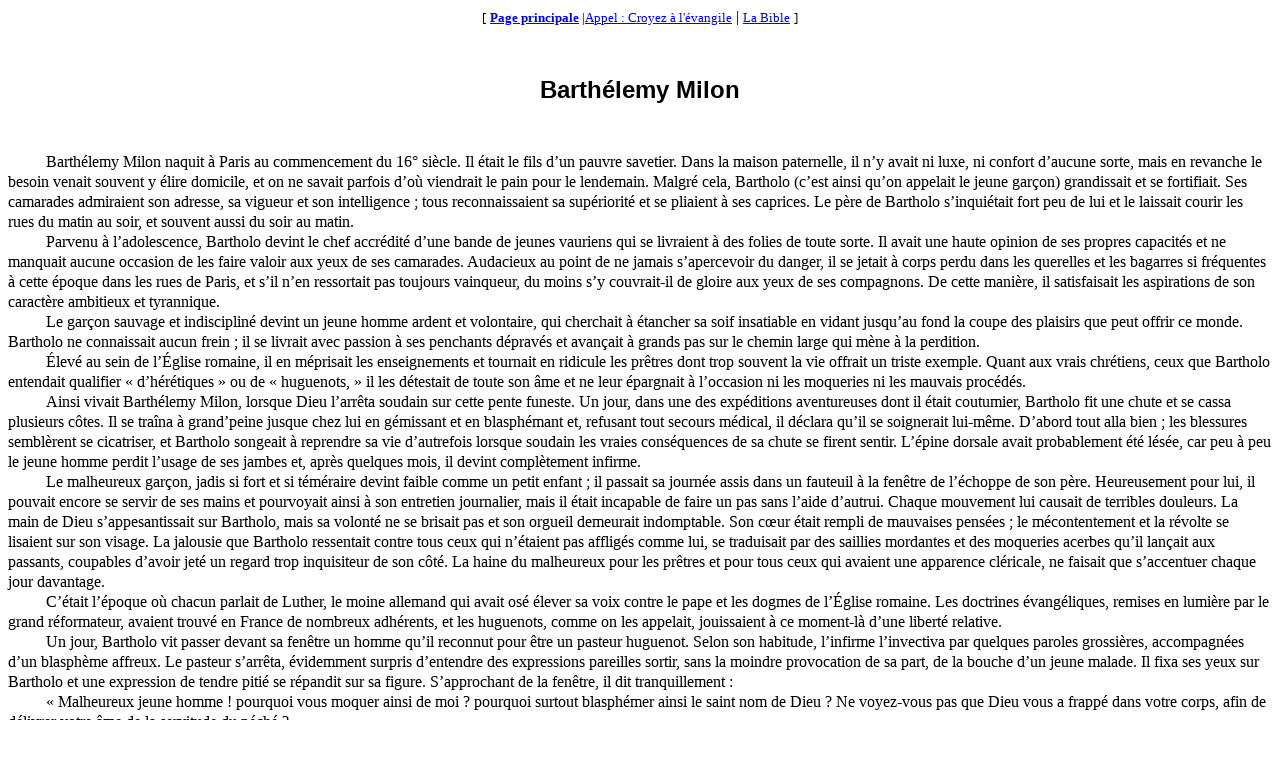

--- FILE ---
content_type: text/html
request_url: http://evangil.org/Edit_Vevey/Edit_Vevey-310-02-Barthelemy_Milon.htm
body_size: 9035
content:
<html xmlns:o="urn:schemas-microsoft-com:office:office" xmlns:w="urn:schemas-microsoft-com:office:word" xmlns="http://www.w3.org/TR/REC-html40">
<head>
<meta http-equiv=Content-Type content="text/html; charset=windows-1252">
<title>Barthélémy Milon</title>
<!--[if gte mso 9]><xml>
<o:DocumentProperties>
<o:Subject>Fidélité dans les difficultés</o:Subject>
<o:Author>Inconnu</o:Author>
<o:Keywords>Barthélémy, Milon, fidèlité, persécution, tenir, ferme, évangile,</o:Keywords>
<o:Template>DOCUMENT-STYLE-MODELE.dot</o:Template>
<o:LastAuthor>evangile.bibliquest (http://evangile.bibliquest.org)</o:LastAuthor>
<o:Category>christianisme</o:Category>
</o:DocumentProperties>
</xml><![endif]-->
<style>
<!--
div.Section1{page:Section1;}{}
div.TitreBbq,li.TitreBbq,p.TitreBbq{font-family:Arial;font-size:18.0pt;font-weight:bold;margin-bottom:6.0pt;margin-left:0cm;margin-right:0cm;margin-top:12.0pt;mso-fareast-font-family:"Times New Roman";mso-font-kerning:14.0pt;mso-outline-level:1;mso-pagination:widow-orphan;mso-style-name:TitreBbq;mso-style-parent:Titre;text-align:center;}
div.Usuel,li.Usuel,p.Usuel{font-family:"Times New Roman";font-size:12.0pt;line-height:15.0pt;margin:0cm;margin-bottom:.0001pt;mso-fareast-font-family:"Times New Roman";mso-pagination:widow-orphan;mso-style-name:Usuel;text-indent:1.0cm;}
-->
</style>
<!--[if gte mso 10]>
<style>
/* Style Definitions */
table.MsoNormalTable
{mso-style-name:"Tableau Normal";
mso-tstyle-rowband-size:0;
mso-tstyle-colband-size:0;
mso-style-noshow:yes;
mso-style-parent:"";
mso-padding-alt:0cm 5.4pt 0cm 5.4pt;
mso-para-margin:0cm;
mso-para-margin-bottom:.0001pt;
mso-pagination:widow-orphan;
font-size:10.0pt;
font-family:"Times New Roman";}
</style>
<![endif]-->
</head>
<body lang=FR link=blue vlink=purple style='tab-interval:36.0pt'>
<div class=Section1><p align="center"><font size=2>[</font>
<a href="http://evangile.bibliquest.org" target="_top"><font size=2><b>Page&nbsp;principale</b></font></a><font size=2> |</font><a href="../PAGE-Appels.htm"><font size="2">Appel : Croyez à l'évangile</font></a> | </font>
<a href="http://www.bibliquest.org/Bible_table_matieres.htm" target="_blank"><font size=2>La&nbsp;Bible</font></a>
<font size=2>]</font></p><p align="center">&nbsp;</p>
<p class=TitreBbq>Barthélemy Milon</p>
<p class=Usuel>&nbsp;</p>
<p class=Usuel>&nbsp;</p>
<p class=Usuel><span style='mso-ansi-language:FR'>Barthélemy Milon naquit à
Paris au commencement du 16° siècle. Il était le fils d’un pauvre savetier.
Dans la maison paternelle, il n’y avait ni luxe, ni confort d’aucune sorte,
mais en revanche le besoin venait souvent y élire domicile, et on ne savait
parfois d’où viendrait le pain pour le lendemain. Malgré cela, Bartholo (c’est
ainsi qu’on appelait le jeune garçon) grandissait et se fortifiait. Ses
camarades admiraient son adresse, sa vigueur et son intelligence ; tous
reconnaissaient sa supériorité et se pliaient à ses caprices. Le père de
Bartholo s’inquiétait fort peu de lui et le laissait courir les rues du matin
au soir, et souvent aussi du soir au matin.</span></p>
<p class=Usuel><span style='mso-ansi-language:FR'>Parvenu à l’adolescence,
Bartholo devint le chef accrédité d’une bande de jeunes vauriens qui se
livraient à des folies de toute sorte. Il avait une haute opinion de ses
propres capacités et ne manquait aucune occasion de les faire valoir aux yeux
de ses camarades. Audacieux au point de ne jamais s’apercevoir du danger, il se
jetait à corps perdu dans les querelles et les bagarres si fréquentes à cette
époque dans les rues de Paris, et s’il n’en ressortait pas toujours vainqueur,
du moins s’y couvrait-il de gloire aux yeux de ses compagnons. De cette
manière, il satisfaisait les aspirations de son caractère ambitieux et
tyrannique.</span></p>
<p class=Usuel><span style='mso-ansi-language:FR'>Le garçon sauvage et
indiscipliné devint un jeune homme ardent et volontaire, qui cherchait à
étancher sa soif insatiable en vidant jusqu’au fond la coupe des plaisirs que
peut offrir ce monde. Bartholo ne connaissait aucun frein ; il se livrait avec
passion à ses penchants dépravés et avançait à grands pas sur le chemin large
qui mène à la perdition.</span></p>
<p class=Usuel><span style='mso-ansi-language:FR'>Élevé au sein de l’Église
romaine, il en méprisait les enseignements et tournait en ridicule les prêtres
dont trop souvent la vie offrait un triste exemple. Quant aux vrais chrétiens,
ceux que Bartholo entendait qualifier «&nbsp;d’hérétiques&nbsp;» ou de
«&nbsp;huguenots,&nbsp;» il les détestait de toute son âme et ne leur épargnait
à l’occasion ni les moqueries ni les mauvais procédés.</span></p>
<p class=Usuel><span style='mso-ansi-language:FR'>Ainsi vivait Barthélemy
Milon, lorsque Dieu l’arrêta soudain sur cette pente funeste. Un jour, dans une
des expéditions aventureuses dont il était coutumier, Bartholo fit une chute et
se cassa plusieurs côtes. Il se traîna à grand’peine jusque chez lui en
gémissant et en blasphémant et, refusant tout secours médical, il déclara qu’il
se soignerait lui-même. D’abord tout alla bien ; les blessures semblèrent se
cicatriser, et Bartholo songeait à reprendre sa vie d’autrefois lorsque soudain
les vraies conséquences de sa chute se firent sentir. L’épine dorsale avait
probablement été lésée, car peu à peu le jeune homme perdit l’usage de ses
jambes et, après quelques mois, il devint complètement infirme.</span></p>
<p class=Usuel><span style='mso-ansi-language:FR'>Le malheureux garçon, jadis
si fort et si téméraire devint faible comme un petit enfant ; il passait sa
journée assis dans un fauteuil à la fenêtre de l’échoppe de son père.
Heureusement pour lui, il pouvait encore se servir de ses mains et pourvoyait
ainsi à son entretien journalier, mais il était incapable de faire un pas sans
l’aide d’autrui. Chaque mouvement lui causait de terribles douleurs. La main de
Dieu s’appesantissait sur Bartholo, mais sa volonté ne se brisait pas et son
orgueil demeurait indomptable. Son cœur était rempli de mauvaises pensées ; le
mécontentement et la révolte se lisaient sur son visage. La jalousie que
Bartholo ressentait contre tous ceux qui n’étaient pas affligés comme lui, se
traduisait par des saillies mordantes et des moqueries acerbes qu’il lançait
aux passants, coupables d’avoir jeté un regard trop inquisiteur de son côté. La
haine du malheureux pour les prêtres et pour tous ceux qui avaient une
apparence cléricale, ne faisait que s’accentuer chaque jour davantage.</span></p>
<p class=Usuel><span style='mso-ansi-language:FR'>C’était l’époque où chacun
parlait de Luther, le moine allemand qui avait osé élever sa voix contre le
pape et les dogmes de l’Église romaine. Les doctrines évangéliques, remises en
lumière par le grand réformateur, avaient trouvé en France de nombreux
adhérents, et les huguenots, comme on les appelait, jouissaient à ce moment-là
d’une liberté relative.</span></p>
<p class=Usuel><span style='mso-ansi-language:FR'>Un jour, Bartholo vit passer
devant sa fenêtre un homme qu’il reconnut pour être un pasteur huguenot. Selon
son habitude, l’infirme l’invectiva par quelques paroles grossières,
accompagnées d’un blasphème affreux. Le pasteur s’arrêta, évidemment surpris
d’entendre des expressions pareilles sortir, sans la moindre provocation de sa
part, de la bouche d’un jeune malade. Il fixa ses yeux sur Bartholo et une
expression de tendre pitié se répandit sur sa figure. S’approchant de la
fenêtre, il dit tranquillement&nbsp;:</span></p>
<p class=Usuel><span style='mso-ansi-language:FR'>«&nbsp;Malheureux jeune homme
! pourquoi vous moquer ainsi de moi ? pourquoi surtout blasphémer ainsi le
saint nom de Dieu ? Ne voyez-vous pas que Dieu vous a frappé dans votre corps,
afin de délivrer votre âme de la servitude du péché ?&nbsp;»</span></p>
<p class=Usuel><span style='mso-ansi-language:FR'>Ayant dit ces mots,
l’étranger s’éloigna. Grande avait été la surprise de Bartholo ; profondément
saisi, il ne pouvait détacher ses regards du pasteur qui s’en allait
paisiblement. «&nbsp;Délivrer mon âme ? qu’est-ce que cela signifie ?&nbsp;» pensait
l’infirme.</span></p>
<p class=Usuel><span style='mso-ansi-language:FR'>En ce moment, le pasteur
sembla se raviser ; il revint sur ses pas, s’approcha encore une fois de la
fenêtre près de laquelle Bartholo était assis, et tirant un volume de dessous
les plis de sa robe, il le lui tendit en disant : «&nbsp;Lisez ceci, mon pauvre
ami, et lorsque je repasserai par ce chemin dans quelques jours, vous me direz
ce que vous en pensez&nbsp;».</span></p>
<p class=Usuel><span style='mso-ansi-language:FR'>Bartholo prit le livre que
lui tendait le pasteur et l’ouvrit aussitôt. C’était une partie du Nouveau
Testament, trésor d’un prix inestimable à une époque ou les livres étaient très
rares et très chers.</span></p>
<p class=Usuel><span style='mso-ansi-language:FR'>Bartholo se mit à lire et
plus il lisait, plus il se sentait pénétré par le contenu du précieux volume.
Ce livre lui parlait de son âme, de son état de péché, de la nécessité du
salut&nbsp;; mais surtout et toujours de Christ, le Sauveur, qui est venu dans
ce monde pour chercher et sauver ce qui était perdu. Peu à peu chez Bartholo,
la curiosité, qui d’abord seule l’avait poussé à persévérer dans sa lecture, se
changea en admiration, et à l’admiration s’ajouta bientôt un profond respect. À
mesure qu’il lisait, des sentiments étranges se réveillaient dans son cœur. Il
se vit lui-même et sa vie passée à la lumière de Dieu, et il comprit que Jésus
Christ seul pouvait effacer ses péchés.</span></p>
<p class=Usuel><span style='mso-ansi-language:FR'>Ceux qui l’entouraient
étaient surpris du changement qui se produisit bientôt dans la conduite et la
manière d’être de l’infirme, mais personne ne songea à l’interroger.</span></p>
<p class=Usuel><span style='mso-ansi-language:FR'>À quelque temps de là, le
pasteur huguenot revint auprès de Bartholo. Quelle ne fut sa surprise lorsqu’il
se vit accueilli non plus par des injures et des paroles profanes, mais par un
sourire de cordiale bienvenue. «&nbsp;Approchez, Monsieur, lui cria Bartholo,
du plus loin qu’il l’aperçut. Le Seigneur m’a sauvé dans sa grâce.
Réjouissez-vous avec moi. Dieu a pardonné au fils prodigue. Son amour est si
grand ; nous devons le proclamer au monde entier !&nbsp;»</span></p>
<p class=Usuel>&nbsp;</p>
<p class=Usuel><span style='mso-ansi-language:FR'>Mes jeunes lecteurs peuvent
se figurer la joie du serviteur du Seigneur en constatant une œuvre de Dieu si
réelle et si prompte dans ce cœur rebelle et révolté. Ce que Dieu fait est
merveilleux. Il nous semble parfois qu’il agit trop vite, ou parfois au
contraire, qu’il travaille trop lentement, mais c’est toujours sa sagesse et
son amour éternel qui sont en jeu, et il ne se trompe jamais. Lorsque nous pourrons
contempler le chemin parcouru et comprendre l’ensemble de son oeuvre, il n’y
aura de place dans nos âmes que pour la louange et l’adoration.</span></p>
<p class=Usuel><span style='mso-ansi-language:FR'>Bartholo avait servi de tout
son cœur son premier maître, Satan. À partir de ce jour-là, il se mit tout
entier, corps et âme, au service du Seigneur Jésus. Non content d’être lui-même
un chrétien, il brûlait de partager avec d’autres le trésor qu’il avait trouvé.
Il parlait de Jésus à ses parents, à ses amis, aux clients de son père ; aucun
obstacle ne l’arrêtait. Le moqueur d’autrefois était devenu un évangéliste.</span></p>
<p class=Usuel><span style='mso-ansi-language:FR'>Bartholo avait une belle voix
et savait jouer de divers instruments. Jadis il avait l’habitude de chanter des
refrains frivoles, dans les tavernes et les cabarets ; dès le moment de sa
conversion, il consacra son talent de musicien au Seigneur qui le lui avait
confié. Matin et soir il chantait des cantiques en s’accompagnant sur sa
guitare, et les voisins se pressaient autour de sa fenêtre pour ne rien perdre
de ces accents harmonieux. Bartholo saisissait alors l’occasion propice, et
leur parlait de la grâce et de l’amour de Dieu.</span></p>
<p class=Usuel><span style='mso-ansi-language:FR'>Souvent aussi les enfants du
voisinage venaient se grouper autour de son fauteuil. Nul ne savait mieux que
Bartholo raconter une histoire intéressante ; il captivait ainsi l’attention de
ses jeunes auditeurs, et jamais il ne leur permettait de se retirer avant de
leur avoir lu et fait apprendre quelque passage de la parole de Dieu.</span></p>
<p class=Usuel><span style='mso-ansi-language:FR'>Bartholo employait ses
loisirs forcés à graver des ornements sur les lames des sabres et des épées. Il
était devenu fort habile à ce métier et les orfèvres le payaient bien. L’argent
gagné de cette manière était aussi consacré au service du Maître. Après en
avoir remis une partie à ses parents, Bartholo distribuait le reste à ceux de
ses compatriotes que la persécution avait réduits à la misère.</span></p>
<p class=Usuel><span style='mso-ansi-language:FR'>Ainsi se passèrent quelques
années. François ler, souverain inconstant et immoral, après avoir favorisé les
huguenots, était devenu leur plus cruel ennemi. Les bûchers s’élevaient par
toute la France ; le roi n’avait plus qu’un but : extirper à tout prix
«&nbsp;l’hérésie luthérienne&nbsp;». Il était interdit sous peine de mort de
lire la Bible ou les ouvrages des réformateurs. Tous les exemplaires que l’on
pouvait découvrir étaient brûlés sur la place publique par la main du bourreau.
Les pasteurs huguenots étaient traqués d’un endroit à l’autre comme des perdrix
sur les montagnes ; ceux qui le pouvaient, quittaient le pays pour aller se
réfugier en Hollande ou en Angleterre ; d’autres, ne voulant pas abandonner
leurs frères, étaient jetés en prison, sommairement jugés et cruellement mis à
mort.</span></p>
<p class=Usuel><span style='mso-ansi-language:FR'>Malgré tous les obstacles, le
zèle des huguenots ne se refroidissait pas. N’osant plus prêcher publiquement,
ils cherchaient par d’autres moyens à faire connaître la bonne nouvelle du salut
gratuit par la foi en Christ. Pendant une sombre nuit d’arrière-automne,
quelques hardis partisans de la «&nbsp;nouvelle doctrine&nbsp;» apposèrent sur
les bâtiments publics et dans les principales rues de Paris, des affiches
imprimées énonçant en grandes lettres bien lisibles les principes de la foi
chrétienne. De nos jours, le procédé peut sembler discutable, mais nous devons
nous rappeler que dans ce temps-là les difficultés sans nombre apportées à la
prédication de l’Évangile justifiaient une manière de faire que nous aurions
peine à accepter dans ce siècle de liberté et de tolérance. Grand fut
l’étonnement des Parisiens à la vue de ces affiches ; partout des groupes de
curieux se rassemblaient pour les lire et en commenter le texte. Les prêtres
étaient hors d’eux-mêmes et recherchaient activement les auteurs de cet
attentat contre la sainte Église romaine. Une des premières maisons que l’on
visita, fut celle de Bartholo. On savait bien que l’infirme n’avait pu lui-même
poser les affiches, mais on ne le soupçonnait pas moins d’avoir été associé à
l’affaire.</span></p>
<p class=Usuel><span style='mso-ansi-language:FR'>Bartholo était assis à sa
place habituelle auprès de la fenêtre, lorsqu’une troupe de soldats pénétra
dans la boutique.</span></p>
<p class=Usuel><span style='mso-ansi-language:FR'>— Lève-toi, lui cria rudement
le commandant.</span></p>
<p class=Usuel><span style='mso-ansi-language:FR'>— Je ne le puis, Monsieur,
répondit doucement Bartholo. Il en est Un seulement qui aurait la puissance de
me faire tenir debout. Je suis paralysé</span></p>
<p class=Usuel><span style='mso-ansi-language:FR'>Le commandant se détourna
avec un mouvement d’humeur et ordonna à ses hommes de fouiller la maison.
Malheureusement pour Bartholo, quelques exemplaires des affiches fatales furent
trouvés dans une caisse où il serrait ses papiers.</span></p>
<p class=Usuel><span style='mso-ansi-language:FR'>— Emmenez ce vil hérétique,
ordonna le commandant, et, triomphants d’une joie mauvaise, les soldats
traînèrent à leur suite, à travers les rues, le malheureux infirme qui ne pouvait
leur offrir la moindre résistance.</span></p>
<p class=Usuel><span style='mso-ansi-language:FR'>Avec six autres prisonniers,
Bartholo fut jeté dans un sombre cachot. Le lendemain déjà ils comparaissaient
devant le tribunal et, après un semblant d’interrogatoire, les sept amis furent
condamnés à périr sur le bûcher.</span></p>
<p class=Usuel><span style='mso-ansi-language:FR'>À l’ouïe de cette terrible
sentence, Bartholo et ses compagnons ne laissèrent voir aucune émotion. Heureux
et confiants, ils savaient en qui ils avaient cru et regardaient comme un
honneur d’être appelés à souffrir pour le nom de Celui qui avait laissé sa vie
pour eux. Le pauvre infirme qui, à cause de sa faiblesse corporelle, avait le
plus à se plaindre de la cruauté de ses persécuteurs, ne pensait qu’à aider et
à encourager ses amis. Il les consolait par sa patience et sa sérénité,
dirigeant leurs yeux vers le Sauveur qui a promis d’être avec les siens
jusqu’au bout de la course.</span></p>
<p class=Usuel><span style='mso-ansi-language:FR'>Afin d’impressionner le
peuple et de le frapper d’un salutaire effroi, le Parlement avait décidé
d’exécuter les prisonniers les uns après les autres dans des lieux différents.
Le 13 novembre 1534 fut le jour fixé pour le supplice de Bartholo.</span></p>
<p class=Usuel><span style='mso-ansi-language:FR'>Comme il ne pouvait marcher,
on le mit sur une charrette et on lui fit traverser lentement les principaux
quartiers de la ville. Par un raffinement de cruauté, on ordonna que le cortège
passât devant la maison paternelle du condamné, cette maison où il avait été
autrefois si malheureux, mais où plus tard, malgré ses souffrances physiques,
il avait connu la joie ineffable que le monde ne peut donner.</span></p>
<p class=Usuel><span style='mso-ansi-language:FR'>Le bûcher était dressé
lorsqu’ils atteignirent l’emplacement choisi pour l’exécution. Bartholo fut
couché sur le bois et bientôt les flammes firent entendre leur pétillement
sinistre.</span></p>
<p class=Usuel><span style='mso-ansi-language:FR'>«&nbsp;Modérez le feu,&nbsp;»
crie l’officier qui dirige l’œuvre inique ; «&nbsp;la sentence porte que
l’hérétique maudit doit brûler lentement&nbsp;». Mais Bartholo n’entend rien ;
on pourrait croire qu’il ne sent pas l’ardeur de la flamme ; ses mains sont
jointes, ses regards sont dirigés en haut, et de ses lèvres s’échappe une
fervente prière à Celui qui l’a aimé et qui s’est donné Lui-même pour lui.</span></p>
<p class=Usuel><span style='mso-ansi-language:FR'>Beaucoup de ses amis et de
ses frères dans la foi sont cachés parmi la foule ; ils ont voulu par leur
présence soutenir jusqu’à la fin le courage du martyr. Ils pleurent et
frémissent à la vue des flammes qui s’élèvent toujours plus et qui bientôt
enveloppent entièrement le bûcher. Et Bartholo ? Ah ! quel bonheur que le sien
! Quelques instants de lutte et de souffrance et puis il entre dans la joie de
son Seigneur. Pour lui la couronne de vie, pour lui la parole : «&nbsp;Cela va
bien, bon et fidèle serviteur&nbsp;». En vérité, «&nbsp;les souffrances du
temps présent ne sont pas dignes d’être comparées avec la gloire à venir qui
doit nous être révélée&nbsp;».</span></p>
<p class=Usuel><span style='mso-ansi-language:FR'>Plus de quatre siècles se
sont écoulés depuis le jour où Barthélemy Milon souffrit la mort pour le Sauveur
qu’il aimait. La venue du Seigneur est bien proche. Très peu de temps encore et
tous ceux qui auront été trouvés fidèles resplendiront comme le soleil dans le
royaume de leur Père. Et vous, cher lecteur, où serez-vous ? Il n’y a pas trois
chemins. «&nbsp;Regarde, j’ai mis <i style='mso-bidi-font-style:normal'>aujourd’hui
</i>devant toi la vie et le bonheur. ... <i style='mso-bidi-font-style:normal'>Choisis
la </i>vie, afin que tu vives&nbsp;» (Deutéronome 30:15:19).</span></p>
<p class=Usuel>&nbsp;</p>
<p class=Usuel>&nbsp;</p>
</div>
</body>
</html>